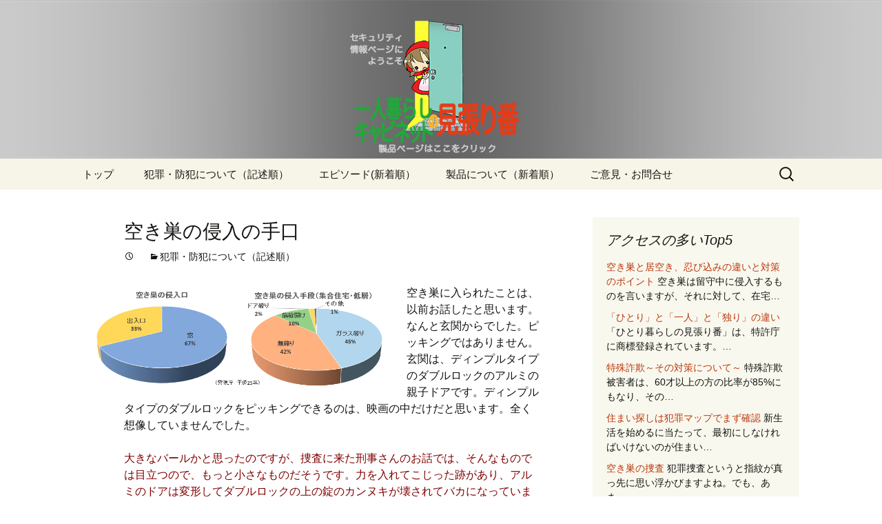

--- FILE ---
content_type: text/html; charset=UTF-8
request_url: https://rx.esuto.co.jp/wordpress/archives/43
body_size: 27741
content:
<!DOCTYPE html>
<!--[if IE 7]>
<html class="ie ie7" lang="ja" xmlns:og="http://ogp.me/ns#">
<![endif]-->
<!--[if IE 8]>
<html class="ie ie8" lang="ja" xmlns:og="http://ogp.me/ns#">
<![endif]-->
<!--[if !(IE 7) & !(IE 8)]><!-->
<html lang="ja" xmlns:og="http://ogp.me/ns#">
<!--<![endif]-->
<head>
	<meta charset="UTF-8">
	<meta name="viewport" content="width=device-width">
	<title>空き巣の侵入の手口 | ひとり暮らしの見張り番セキュリティ情報ページ</title>
	<link rel="profile" href="http://gmpg.org/xfn/11">
	<link rel="pingback" href="https://rx.esuto.co.jp/wordpress/xmlrpc.php">
	<!--[if lt IE 9]>
	<script src="https://rx.esuto.co.jp/wordpress/wp-content/themes/twentythirteen/js/html5.js"></script>
	<![endif]-->
	
<!-- All in One SEO Pack 2.2.6.1 by Michael Torbert of Semper Fi Web Design[375,416] -->
<meta name="description" itemprop="description" content="空き巣の侵入の手口" />

<meta name="keywords" itemprop="keywords" content="空き巣,侵入,手口,犯罪・防犯について（記述順）" />

<link rel="canonical" href="https://rx.esuto.co.jp/wordpress/archives/43" />
<!-- /all in one seo pack -->
<link rel="alternate" type="application/rss+xml" title="ひとり暮らしの見張り番セキュリティ情報ページ &raquo; フィード" href="https://rx.esuto.co.jp/wordpress/feed" />
<link rel="alternate" type="application/rss+xml" title="ひとり暮らしの見張り番セキュリティ情報ページ &raquo; コメントフィード" href="https://rx.esuto.co.jp/wordpress/comments/feed" />
		<script type="text/javascript">
			window._wpemojiSettings = {"baseUrl":"https:\/\/s.w.org\/images\/core\/emoji\/72x72\/","ext":".png","source":{"concatemoji":"https:\/\/rx.esuto.co.jp\/wordpress\/wp-includes\/js\/wp-emoji-release.min.js?ver=4.3.34"}};
			!function(e,n,t){var a;function o(e){var t=n.createElement("canvas"),a=t.getContext&&t.getContext("2d");return!(!a||!a.fillText)&&(a.textBaseline="top",a.font="600 32px Arial","flag"===e?(a.fillText(String.fromCharCode(55356,56812,55356,56807),0,0),3e3<t.toDataURL().length):(a.fillText(String.fromCharCode(55357,56835),0,0),0!==a.getImageData(16,16,1,1).data[0]))}function i(e){var t=n.createElement("script");t.src=e,t.type="text/javascript",n.getElementsByTagName("head")[0].appendChild(t)}t.supports={simple:o("simple"),flag:o("flag")},t.DOMReady=!1,t.readyCallback=function(){t.DOMReady=!0},t.supports.simple&&t.supports.flag||(a=function(){t.readyCallback()},n.addEventListener?(n.addEventListener("DOMContentLoaded",a,!1),e.addEventListener("load",a,!1)):(e.attachEvent("onload",a),n.attachEvent("onreadystatechange",function(){"complete"===n.readyState&&t.readyCallback()})),(a=t.source||{}).concatemoji?i(a.concatemoji):a.wpemoji&&a.twemoji&&(i(a.twemoji),i(a.wpemoji)))}(window,document,window._wpemojiSettings);
		</script>
		<style type="text/css">
img.wp-smiley,
img.emoji {
	display: inline !important;
	border: none !important;
	box-shadow: none !important;
	height: 1em !important;
	width: 1em !important;
	margin: 0 .07em !important;
	vertical-align: -0.1em !important;
	background: none !important;
	padding: 0 !important;
}
</style>
<link rel='stylesheet' id='contact-form-7-css'  href='https://rx.esuto.co.jp/wordpress/wp-content/plugins/contact-form-7/includes/css/styles.css?ver=4.1.1' type='text/css' media='all' />
<link rel='stylesheet' id='twentythirteen-fonts-css'  href='https://fonts.googleapis.com/css?family=Source+Sans+Pro%3A300%2C400%2C700%2C300italic%2C400italic%2C700italic%7CBitter%3A400%2C700&#038;subset=latin%2Clatin-ext' type='text/css' media='all' />
<link rel='stylesheet' id='genericons-css'  href='https://rx.esuto.co.jp/wordpress/wp-content/themes/twentythirteen/genericons/genericons.css?ver=3.03' type='text/css' media='all' />
<link rel='stylesheet' id='twentythirteen-style-css'  href='https://rx.esuto.co.jp/wordpress/wp-content/themes/twentythirteen/style.css?ver=2013-07-18' type='text/css' media='all' />
<!--[if lt IE 9]>
<link rel='stylesheet' id='twentythirteen-ie-css'  href='https://rx.esuto.co.jp/wordpress/wp-content/themes/twentythirteen/css/ie.css?ver=2013-07-18' type='text/css' media='all' />
<![endif]-->
<script type='text/javascript' src='https://rx.esuto.co.jp/wordpress/wp-includes/js/jquery/jquery.js?ver=1.11.3'></script>
<script type='text/javascript' src='https://rx.esuto.co.jp/wordpress/wp-includes/js/jquery/jquery-migrate.min.js?ver=1.2.1'></script>
<script type='text/javascript' src='https://rx.esuto.co.jp/wordpress/wp-content/plugins/throws-spam-away/js/tsa_params.min.js?ver=2.6.5'></script>
<script type='text/javascript' src='https://rx.esuto.co.jp/wordpress/wp-content/plugins/tinynav/js/tinynav.min.js?ver=1.0'></script>
<link rel="EditURI" type="application/rsd+xml" title="RSD" href="https://rx.esuto.co.jp/wordpress/xmlrpc.php?rsd" />
<link rel="wlwmanifest" type="application/wlwmanifest+xml" href="https://rx.esuto.co.jp/wordpress/wp-includes/wlwmanifest.xml" /> 
<link rel='prev' title='「ひとり暮らしの見張り番」開発秘話その２' href='https://rx.esuto.co.jp/wordpress/archives/38' />
<link rel='next' title='空き巣の捜査' href='https://rx.esuto.co.jp/wordpress/archives/46' />
<meta name="generator" content="WordPress 4.3.34" />
<link rel='shortlink' href='https://rx.esuto.co.jp/wordpress/?p=43' />
<meta property="og:title" content="空き巣の侵入の手口" />
<meta property="og:site_name" content="ひとり暮らしの見張り番セキュリティ情報ページ" />
<meta property="og:description" content="空き巣に入られたことは、以前お話したと思います。なんと玄関からでした。ピッキングではありません。玄関は、ディンプルタイプのダブルロックのアルミの親子ドアです。ディンプル..." />
<meta property="og:type" content="article" />
<meta property="og:url" content="https://rx.esuto.co.jp/wordpress/archives/43" />
<meta property="og:image" content="https://rx.esuto.co.jp/wordpress/wp-content/uploads/2014/04/akisu2.png" />
<!-- BEGIN: WP Social Bookmarking Light -->
<script>(function(d, s, id) {
  var js, fjs = d.getElementsByTagName(s)[0];
  if (d.getElementById(id)) return;
  js = d.createElement(s); js.id = id;
  js.src = "//connect.facebook.net/ja_JP/sdk.js#xfbml=1&version=v2.0";
  fjs.parentNode.insertBefore(js, fjs);
}(document, 'script', 'facebook-jssdk'));</script>   
<style type="text/css">
.wp_social_bookmarking_light{
    border: 0 !important;
    padding: 10px 0 20px 0 !important;
    margin: 0 !important;
}
.wp_social_bookmarking_light div{
    float: left !important;
    border: 0 !important;
    padding: 0 !important;
    margin: 0 5px 0px 0 !important;
    min-height: 30px !important;
    line-height: 18px !important;
    text-indent: 0 !important;
}
.wp_social_bookmarking_light img{
    border: 0 !important;
    padding: 0;
    margin: 0;
    vertical-align: top !important;
}
.wp_social_bookmarking_light_clear{
    clear: both !important;
}
#fb-root{
    display: none;
}
.wsbl_twitter{
    width: 100px;
}
.wsbl_facebook_like iframe{
    max-width: none !important;
}</style>
<!-- END: WP Social Bookmarking Light -->
	<style type="text/css" id="twentythirteen-header-css">
			.site-header {
			background: url(https://rx.esuto.co.jp/wordpress/wp-content/uploads/2015/11/帰宅イラストキャビ追加版.png) no-repeat scroll top;
			background-size: 1600px auto;
		}
		@media (max-width: 767px) {
			.site-header {
				background-size: 768px auto;
			}
		}
		@media (max-width: 359px) {
			.site-header {
				background-size: 360px auto;
			}
		}
			.site-title,
		.site-description {
			position: absolute;
			clip: rect(1px 1px 1px 1px); /* IE7 */
			clip: rect(1px, 1px, 1px, 1px);
		}
		</style>
	
<!-- Add TinyNav Javascript -->
<script>
	jQuery(function($) {
		$("#site-navigation ul").tinyNav({
			active: 'current-menu-item' // Set the "active" class
		});
	});
</script>
<!-- End TinyNav Javascript -->

<!-- Add TinyNav CSS -->
<style type="text/css">
	/* Remove tinynav menu untill screen size is the max selected size */
	.tinynav { display: none; }
	@media screen and (max-width: 650px) {
		/**
		 * When a screen is max 650 pixels, we hide the 'regular' menu because we want to show our new menu
		 */
		#site-navigation ul { display: none; }
	
		/* Here we show our new menu menu */
		.tinynav { display: block; width: 100%; }
	}
</style>
<!-- End TinyNav CSS -->
</head>

<body class="single single-post postid-43 single-format-standard single-author sidebar">
	<div id="page" class="hfeed site">
		<header id="masthead" class="site-header" role="banner">
			<a class="home-link" href="https://rx.esuto.co.jp/wordpress/" title="ひとり暮らしの見張り番セキュリティ情報ページ" rel="home">
				<h1 class="site-title">ひとり暮らしの見張り番セキュリティ情報ページ</h1>
				<h2 class="site-description">防犯、犯罪等に関する話題が満載</h2>
			</a>

			<div id="navbar" class="navbar">
				<nav id="site-navigation" class="navigation main-navigation" role="navigation">
					<button class="menu-toggle">メニュー</button>
					<a class="screen-reader-text skip-link" href="#content" title="コンテンツへ移動">コンテンツへ移動</a>
					<div class="menu-%e3%83%a1%e3%83%8b%e3%83%a5%e3%83%bc-1-container"><ul id="primary-menu" class="nav-menu"><li id="menu-item-806" class="menu-item menu-item-type-custom menu-item-object-custom menu-item-home menu-item-806"><a href="https://rx.esuto.co.jp/wordpress">トップ</a></li>
<li id="menu-item-248" class="menu-item menu-item-type-taxonomy menu-item-object-category current-post-ancestor current-menu-parent current-post-parent menu-item-248"><a href="https://rx.esuto.co.jp/wordpress/archives/category/bouhan">犯罪・防犯について（記述順）</a></li>
<li id="menu-item-249" class="menu-item menu-item-type-taxonomy menu-item-object-category menu-item-249"><a href="https://rx.esuto.co.jp/wordpress/archives/category/episode">エピソード(新着順）</a></li>
<li id="menu-item-278" class="menu-item menu-item-type-taxonomy menu-item-object-category menu-item-278"><a href="https://rx.esuto.co.jp/wordpress/archives/category/products">製品について（新着順）</a></li>
<li id="menu-item-438" class="menu-item menu-item-type-post_type menu-item-object-page menu-item-438"><a href="https://rx.esuto.co.jp/wordpress/contactpage">ご意見・お問合せ</a></li>
</ul>					<form role="search" method="get" class="search-form" action="https://rx.esuto.co.jp/wordpress/">
				<label>
					<span class="screen-reader-text">検索:</span>
					<input type="search" class="search-field" placeholder="検索&hellip;" value="" name="s" title="検索:" />
				</label>
				<input type="submit" class="search-submit" value="検索" />
			</form>				</nav><!-- #site-navigation -->
			</div><!-- #navbar -->
		</header><!-- #masthead -->

		<div id="main" class="site-main">

	<div id="primary" class="content-area">
		<div id="content" class="site-content" role="main">

						
				
<article id="post-43" class="post-43 post type-post status-publish format-standard hentry category-bouhan">
	<header class="entry-header">
		
				<h1 class="entry-title">空き巣の侵入の手口</h1>
		
		<div class="entry-meta">
			<span class="date"><a href="https://rx.esuto.co.jp/wordpress/archives/43" title="空き巣の侵入の手口 へのパーマリンク" rel="bookmark"><time class="entry-date" datetime="2014-04-08T15:09:40+00:00"></time></a></span><span class="categories-links"><a href="https://rx.esuto.co.jp/wordpress/archives/category/bouhan" rel="category tag">犯罪・防犯について（記述順）</a></span><span class="author vcard"><a class="url fn n" href="https://rx.esuto.co.jp/wordpress/archives/author/admin" title="admin の投稿をすべて表示" rel="author">admin</a></span>					</div><!-- .entry-meta -->
	</header><!-- .entry-header -->

		<div class="entry-content">
		<p><a href="https://rx.esuto.co.jp/wordpress/wp-content/uploads/2014/04/akisu2.png"><img class="alignleft wp-image-616" src="https://rx.esuto.co.jp/wordpress/wp-content/uploads/2014/04/akisu2.png" alt="空き巣の侵入手段" width="450" height="147" /></a>空き巣に入られたことは、以前お話したと思います。なんと玄関からでした。ピッキングではありません。玄関は、ディンプルタイプのダブルロックのアルミの親子ドアです。ディンプルタイプのダブルロックをピッキングできるのは、映画の中だけだと思います。全く想像していませんでした。</p>
<p><span id="more-43"></span><span style="color: #800000;">大きなバールかと思ったのですが、捜査に来た刑事さんのお話では、そんなものでは目立つので、もっと小さなものだそうです。力を入れてこじった跡があり、アルミのドアは変形してダブルロックの上の錠のカンヌキが壊されてバカになっていました。下側の錠は、その隙間からサムターンを回されてしまっていました。それを見たとき、統計的には、ガラス破りや無施錠が多いようですが、今回は、ドア破りでした。確率的には低いのですが、入られた本人にとっては、それが全てですね。また、施錠開けも1割有り、入ろうと思えば、どうやっても入れるということなんだなと思いました。だからこそ、その次の抑止力が必要だと確信しました。</span></p>
<script type="text/javascript">jQuery.ajax({url: "https://rx.esuto.co.jp/wordpress/", data: {top_ten_id: 43, top_ten_blog_id: 1, activate_counter: 1, top10_rnd: (new Date()).getTime() + "-" + Math.floor(Math.random()*100000)}});</script><div class='wp_social_bookmarking_light'><div class="wsbl_hatena_button"><a href="http://b.hatena.ne.jp/entry/https://rx.esuto.co.jp/wordpress/archives/43" class="hatena-bookmark-button" data-hatena-bookmark-title="空き巣の侵入の手口" data-hatena-bookmark-layout="simple-balloon" title="このエントリーをはてなブックマークに追加"> <img src="//b.hatena.ne.jp/images/entry-button/button-only@2x.png" alt="このエントリーをはてなブックマークに追加" width="20" height="20" style="border: none;" /></a><script type="text/javascript" src="//b.hatena.ne.jp/js/bookmark_button.js" charset="utf-8" async="async"></script></div><div class="wsbl_facebook_like"><div id="fb-root"></div><fb:like href="https://rx.esuto.co.jp/wordpress/archives/43" layout="button_count" action="like" width="100" share="false" show_faces="false" ></fb:like></div><div class="wsbl_twitter"><iframe allowtransparency="true" frameborder="0" scrolling="no" src="//platform.twitter.com/widgets/tweet_button.html?url=https%3A%2F%2Frx.esuto.co.jp%2Fwordpress%2Farchives%2F43&amp;text=%E7%A9%BA%E3%81%8D%E5%B7%A3%E3%81%AE%E4%BE%B5%E5%85%A5%E3%81%AE%E6%89%8B%E5%8F%A3&amp;lang=ja&amp;count=horizontal" style="width:130px; height:20px;"></iframe></div><div class="wsbl_google_plus_one"><g:plusone size="medium" annotation="none" href="https://rx.esuto.co.jp/wordpress/archives/43" ></g:plusone></div><div class="wsbl_line"><a href='http://line.me/R/msg/text/?%E7%A9%BA%E3%81%8D%E5%B7%A3%E3%81%AE%E4%BE%B5%E5%85%A5%E3%81%AE%E6%89%8B%E5%8F%A3%0D%0Ahttps%3A%2F%2Frx.esuto.co.jp%2Fwordpress%2Farchives%2F43' title='LINEで送る' rel=nofollow class='wp_social_bookmarking_light_a' ><img src='https://rx.esuto.co.jp/wordpress/wp-content/plugins/wp-social-bookmarking-light/images/line20x20.png' alt='LINEで送る' title='LINEで送る' width='20' height='20' class='wp_social_bookmarking_light_img' /></a></div></div><br class='wp_social_bookmarking_light_clear' />	</div><!-- .entry-content -->
	
	<footer class="entry-meta">
		
			</footer><!-- .entry-meta -->
</article><!-- #post -->
					<nav class="navigation post-navigation" role="navigation">
		<h1 class="screen-reader-text">投稿ナビゲーション</h1>
		<div class="nav-links">

			<a href="https://rx.esuto.co.jp/wordpress/archives/38" rel="prev"><span class="meta-nav">&larr;</span> 「ひとり暮らしの見張り番」開発秘話その２</a>			<a href="https://rx.esuto.co.jp/wordpress/archives/46" rel="next">空き巣の捜査 <span class="meta-nav">&rarr;</span></a>
		</div><!-- .nav-links -->
	</nav><!-- .navigation -->
					
			
		</div><!-- #content -->
	</div><!-- #primary -->

	<div id="tertiary" class="sidebar-container" role="complementary">
		<div class="sidebar-inner">
			<div class="widget-area">
				<aside id="widget_tptn_pop-2" class="widget widget_widget_tptn_pop"><h3 class="widget-title">アクセスの多いTop5</h3><div class="tptn_posts tptn_posts_widget"><ul><li><span class="tptn_after_thumb"><a href="https://rx.esuto.co.jp/wordpress/archives/924" rel="bookmark"  class="tptn_link"><span class="tptn_title">空き巣と居空き、忍び込みの違いと対策のポイント</span></a><span class="tptn_excerpt"> 空き巣は留守中に侵入するものを言いますが、それに対して、在宅&hellip;</span></span></li><li><span class="tptn_after_thumb"><a href="https://rx.esuto.co.jp/wordpress/archives/449" rel="bookmark"  class="tptn_link"><span class="tptn_title">「ひとり」と「一人」と「独り」の違い</span></a><span class="tptn_excerpt"> 「ひとり暮らしの見張り番」は、特許庁に商標登録されています。&hellip;</span></span></li><li><span class="tptn_after_thumb"><a href="https://rx.esuto.co.jp/wordpress/archives/809" rel="bookmark"  class="tptn_link"><span class="tptn_title">特殊詐欺～その対策について～</span></a><span class="tptn_excerpt"> 特殊詐欺被害者は、60才以上の方の比率が85%にもなり、その&hellip;</span></span></li><li><span class="tptn_after_thumb"><a href="https://rx.esuto.co.jp/wordpress/archives/622" rel="bookmark"  class="tptn_link"><span class="tptn_title">住まい探しは犯罪マップでまず確認</span></a><span class="tptn_excerpt"> 新生活を始めるに当たって、最初にしなければいけないのが住まい&hellip;</span></span></li><li><span class="tptn_after_thumb"><a href="https://rx.esuto.co.jp/wordpress/archives/46" rel="bookmark"  class="tptn_link"><span class="tptn_title">空き巣の捜査</span></a><span class="tptn_excerpt"> 犯罪捜査というと指紋が真っ先に思い浮かびますよね。でも、あま&hellip;</span></span></li></ul></div></aside>		<aside id="recent-posts-2" class="widget widget_recent_entries">		<h3 class="widget-title">全タイトル一覧（新着順）</h3>		<ul>
					<li>
				<a href="https://rx.esuto.co.jp/wordpress/archives/1279">全国で相次ぐ凶悪な強盗事件に効果的</a>
						</li>
					<li>
				<a href="https://rx.esuto.co.jp/wordpress/archives/1269">三菱ＵＦＪ信託社員性的暴行事件を防ぐために</a>
						</li>
					<li>
				<a href="https://rx.esuto.co.jp/wordpress/archives/1267">杉並区の保育士殺害事件を防ぐために</a>
						</li>
					<li>
				<a href="https://rx.esuto.co.jp/wordpress/archives/1229">ある会社のマイナンバー対策に関する議論</a>
						</li>
					<li>
				<a href="https://rx.esuto.co.jp/wordpress/archives/1226">マイナンバー情報漏洩防止に最適『キャビネットの見張り番』新発売</a>
						</li>
					<li>
				<a href="https://rx.esuto.co.jp/wordpress/archives/1210">マイナンバー漏洩と詐欺の関係</a>
						</li>
					<li>
				<a href="https://rx.esuto.co.jp/wordpress/archives/1185">寝屋川事件と防犯カメラ</a>
						</li>
					<li>
				<a href="https://rx.esuto.co.jp/wordpress/archives/1193">水害被災地での空き巣横行</a>
						</li>
					<li>
				<a href="https://rx.esuto.co.jp/wordpress/archives/1158">防犯警報システムの最大の課題</a>
						</li>
					<li>
				<a href="https://rx.esuto.co.jp/wordpress/archives/1155">防犯警報システムの課題としての誤報</a>
						</li>
					<li>
				<a href="https://rx.esuto.co.jp/wordpress/archives/1137">マイナンバー管理のキモと提供を拒否された際の対応</a>
						</li>
					<li>
				<a href="https://rx.esuto.co.jp/wordpress/archives/1130">空き巣被害マンションで増加！手口と対策は？</a>
						</li>
					<li>
				<a href="https://rx.esuto.co.jp/wordpress/archives/1104">IP電話の乗っ取りによる高額請求</a>
						</li>
					<li>
				<a href="https://rx.esuto.co.jp/wordpress/archives/1072">FIFAの幹部逮捕は分からないことがいっぱい</a>
						</li>
					<li>
				<a href="https://rx.esuto.co.jp/wordpress/archives/1066">年金の個人情報流出への批判はセキュリティの誤解も</a>
						</li>
					<li>
				<a href="https://rx.esuto.co.jp/wordpress/archives/1052">ブザー音を音声にしなかったのは</a>
						</li>
					<li>
				<a href="https://rx.esuto.co.jp/wordpress/archives/1043">警察で防犯用機器として紹介</a>
						</li>
					<li>
				<a href="https://rx.esuto.co.jp/wordpress/archives/1019">空き巣侵入の様子を警察が公開</a>
						</li>
					<li>
				<a href="https://rx.esuto.co.jp/wordpress/archives/1012">空き巣で1500万円の被害</a>
						</li>
					<li>
				<a href="https://rx.esuto.co.jp/wordpress/archives/985">ネットセキュリティ～公衆無線LAN（WiFi）～</a>
						</li>
					<li>
				<a href="https://rx.esuto.co.jp/wordpress/archives/972">ネットセキュリティ～インターネットバンキング～</a>
						</li>
					<li>
				<a href="https://rx.esuto.co.jp/wordpress/archives/958">ネットセキュリティ～架空請求～</a>
						</li>
					<li>
				<a href="https://rx.esuto.co.jp/wordpress/archives/943">ストーカー対策</a>
						</li>
					<li>
				<a href="https://rx.esuto.co.jp/wordpress/archives/924">空き巣と居空き、忍び込みの違いと対策のポイント</a>
						</li>
					<li>
				<a href="https://rx.esuto.co.jp/wordpress/archives/522">カンタンで安価な監視カメラ</a>
						</li>
					<li>
				<a href="https://rx.esuto.co.jp/wordpress/archives/881">特殊詐欺～飛行機で羽田～</a>
						</li>
					<li>
				<a href="https://rx.esuto.co.jp/wordpress/archives/809">特殊詐欺～その対策について～</a>
						</li>
					<li>
				<a href="https://rx.esuto.co.jp/wordpress/archives/766">特殊詐欺～増え続ける背景～</a>
						</li>
					<li>
				<a href="https://rx.esuto.co.jp/wordpress/archives/622">住まい探しは犯罪マップでまず確認</a>
						</li>
					<li>
				<a href="https://rx.esuto.co.jp/wordpress/archives/719">落ち武者はダメですが・・・事故物件を避けるために</a>
						</li>
					<li>
				<a href="https://rx.esuto.co.jp/wordpress/archives/642">日本の犯罪に対する安全性の世界的な位置づけ</a>
						</li>
					<li>
				<a href="https://rx.esuto.co.jp/wordpress/archives/572">犯罪白書に見る窃盗の現状</a>
						</li>
					<li>
				<a href="https://rx.esuto.co.jp/wordpress/archives/489">スタンガン、催涙スプレーを考えているあなたへのアドバイス</a>
						</li>
					<li>
				<a href="https://rx.esuto.co.jp/wordpress/archives/478">防犯ブザー使い方のポイント</a>
						</li>
					<li>
				<a href="https://rx.esuto.co.jp/wordpress/archives/466">二つの強盗強姦事件の報道</a>
						</li>
					<li>
				<a href="https://rx.esuto.co.jp/wordpress/archives/449">「ひとり」と「一人」と「独り」の違い</a>
						</li>
					<li>
				<a href="https://rx.esuto.co.jp/wordpress/archives/373">「ひとり暮らしの安全・安心」調査</a>
						</li>
					<li>
				<a href="https://rx.esuto.co.jp/wordpress/archives/339">「賃貸集合住宅の防犯に対する女性の意識調査報告書」について</a>
						</li>
					<li>
				<a href="https://rx.esuto.co.jp/wordpress/archives/312">外部への通報機能は？</a>
						</li>
					<li>
				<a href="https://rx.esuto.co.jp/wordpress/archives/308">窓のセンサーはなぜ振動検知タイプにしなかったのか？</a>
						</li>
					<li>
				<a href="https://rx.esuto.co.jp/wordpress/archives/342">一人暮らしの女性の住宅の選択基準</a>
						</li>
					<li>
				<a href="https://rx.esuto.co.jp/wordpress/archives/225">鍵の防犯性能について</a>
						</li>
					<li>
				<a href="https://rx.esuto.co.jp/wordpress/archives/207">驚きのバンピング解錠</a>
						</li>
					<li>
				<a href="https://rx.esuto.co.jp/wordpress/archives/176">ピッキングは撲滅寸前ですが</a>
						</li>
					<li>
				<a href="https://rx.esuto.co.jp/wordpress/archives/142">防犯カメラの効果について</a>
						</li>
					<li>
				<a href="https://rx.esuto.co.jp/wordpress/archives/122">警報装置からの１１０番通報</a>
						</li>
					<li>
				<a href="https://rx.esuto.co.jp/wordpress/archives/100">上野樹里さんへのアンサーCM</a>
						</li>
					<li>
				<a href="https://rx.esuto.co.jp/wordpress/archives/80">債券募集詐欺からの勧誘</a>
						</li>
					<li>
				<a href="https://rx.esuto.co.jp/wordpress/archives/48">ドアの外開きは平和の証</a>
						</li>
					<li>
				<a href="https://rx.esuto.co.jp/wordpress/archives/46">空き巣の捜査</a>
						</li>
					<li>
				<a href="https://rx.esuto.co.jp/wordpress/archives/43">空き巣の侵入の手口</a>
						</li>
					<li>
				<a href="https://rx.esuto.co.jp/wordpress/archives/38">「ひとり暮らしの見張り番」開発秘話その２</a>
						</li>
					<li>
				<a href="https://rx.esuto.co.jp/wordpress/archives/25">一人暮らしの方への防犯意識ヒアリング</a>
						</li>
					<li>
				<a href="https://rx.esuto.co.jp/wordpress/archives/1">「ひとり暮らしの見張り番」開発秘話</a>
						</li>
				</ul>
		</aside>			</div><!-- .widget-area -->
		</div><!-- .sidebar-inner -->
	</div><!-- #tertiary -->

		</div><!-- #main -->
		<footer id="colophon" class="site-footer" role="contentinfo">
			
			<div class="site-info">
								<a href="https://ja.wordpress.org/" title="セマンティックなパブリッシングツール">Proudly powered by WordPress</a>
			</div><!-- .site-info -->
		</footer><!-- #colophon -->
	</div><!-- #page -->

	<!-- BEGIN: WP Social Bookmarking Light -->
<script type="text/javascript">
  window.___gcfg = {lang: 'ja'};

  (function() {
    var po = document.createElement('script'); po.type = 'text/javascript'; po.async = true;
    po.src = 'https://apis.google.com/js/plusone.js';
    var s = document.getElementsByTagName('script')[0]; s.parentNode.insertBefore(po, s);
  })();
</script>
<!-- END: WP Social Bookmarking Light -->
<script type='text/javascript' src='https://rx.esuto.co.jp/wordpress/wp-content/plugins/contact-form-7/includes/js/jquery.form.min.js?ver=3.51.0-2014.06.20'></script>
<script type='text/javascript'>
/* <![CDATA[ */
var _wpcf7 = {"loaderUrl":"https:\/\/rx.esuto.co.jp\/wordpress\/wp-content\/plugins\/contact-form-7\/images\/ajax-loader.gif","sending":"\u9001\u4fe1\u4e2d ..."};
/* ]]> */
</script>
<script type='text/javascript' src='https://rx.esuto.co.jp/wordpress/wp-content/plugins/contact-form-7/includes/js/scripts.js?ver=4.1.1'></script>
<script type='text/javascript' src='https://rx.esuto.co.jp/wordpress/wp-content/themes/twentythirteen/js/functions.js?ver=20150330'></script>
</body>
</html>

--- FILE ---
content_type: text/html; charset=utf-8
request_url: https://accounts.google.com/o/oauth2/postmessageRelay?parent=https%3A%2F%2Frx.esuto.co.jp&jsh=m%3B%2F_%2Fscs%2Fabc-static%2F_%2Fjs%2Fk%3Dgapi.lb.en.2kN9-TZiXrM.O%2Fd%3D1%2Frs%3DAHpOoo_B4hu0FeWRuWHfxnZ3V0WubwN7Qw%2Fm%3D__features__
body_size: 160
content:
<!DOCTYPE html><html><head><title></title><meta http-equiv="content-type" content="text/html; charset=utf-8"><meta http-equiv="X-UA-Compatible" content="IE=edge"><meta name="viewport" content="width=device-width, initial-scale=1, minimum-scale=1, maximum-scale=1, user-scalable=0"><script src='https://ssl.gstatic.com/accounts/o/2580342461-postmessagerelay.js' nonce="TdjdnWceJpRKVFa6pIDc3Q"></script></head><body><script type="text/javascript" src="https://apis.google.com/js/rpc:shindig_random.js?onload=init" nonce="TdjdnWceJpRKVFa6pIDc3Q"></script></body></html>